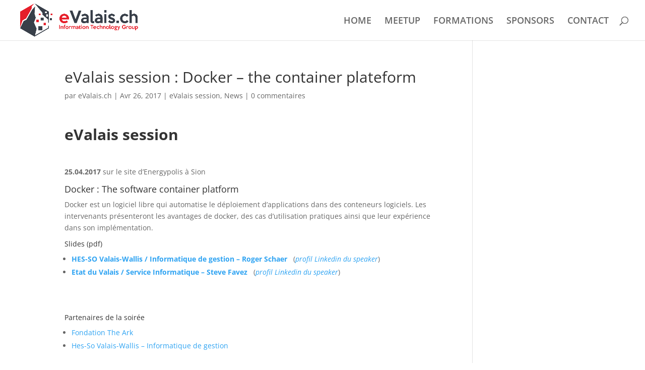

--- FILE ---
content_type: text/plain
request_url: https://www.google-analytics.com/j/collect?v=1&_v=j102&a=594107985&t=pageview&_s=1&dl=https%3A%2F%2Fwww.evalais.ch%2Fpremier-evenement-docker-the-software-container-plateform%2F&ul=en-us%40posix&dt=eValais%20session%20%3A%20Docker%20%E2%80%93%20the%20container%20plateform%7CeValais.ch&sr=1280x720&vp=1280x720&_u=IEBAAEABAAAAACAAI~&jid=1901594393&gjid=1584341528&cid=1488816061.1764921517&tid=UA-173188057-1&_gid=1400172107.1764921517&_r=1&_slc=1&z=851078519
body_size: -450
content:
2,cG-SSKYNT9FZH